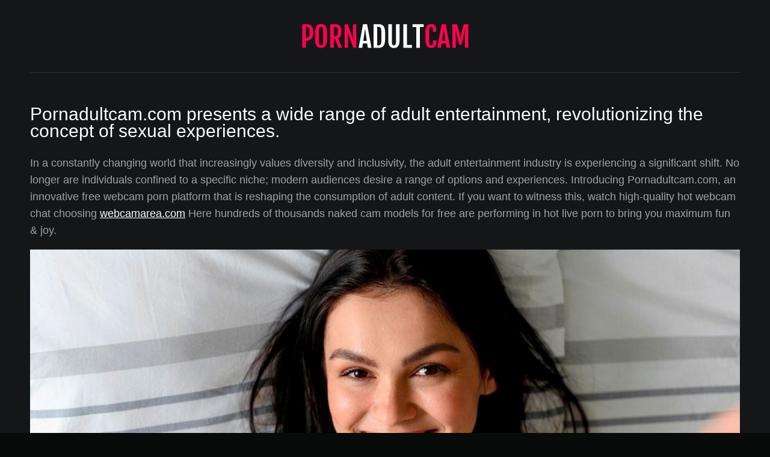

--- FILE ---
content_type: text/html; charset=utf-8
request_url: https://pornadultcam.com/
body_size: 2409
content:
<!DOCTYPE html>
<html lang="en">

<head>
	<meta http-equiv="Content-Type" content="text/html; charset=UTF-8">
	<title>Pornadultcam.com presents a wide range of adult entertainment, revolutionizing the concept of sexual
		experiences.</title>
	<meta name="description"
		content="Introducing Pornadultcam.com, an innovative free webcam porn platform that is reshaping the consumption of adult content.">
	<meta name="referrer" content="strict-origin-when-cross-origin">
	<meta name="viewport" content="width=device-width, initial-scale=1">
	<meta name="robots" content="index follow">

	<link rel="apple-touch-icon" sizes="180x180" href="/images/apple-touch-icon.png">
	<link rel="icon" type="image/png" sizes="32x32" href="/images/favicon-32x32.png">
	<link rel="icon" type="image/png" sizes="16x16" href="/images/favicon-16x16.png">
	<link rel="manifest" href="/images/site.webmanifest">

	<link rel="stylesheet" href="/css/style.css">
	<meta name="theme-color" content="#151617">
	<link href="https://pornadultcam.com/" rel="canonical">
</head>

<body itemscope itemtype="http://schema.org/WebPage">
	<div class="container">

		<header class="header-wrapper">
			<div class="header">
				<a href="https://pornadultcam.com/" title="Porn Adult Cam">
					<img src="/images/logo.png" height="60" alt="Porn Adult Cam">
				</a>
			</div>
		</header>

		<article class="content" itemprop="mainContentOfPage">

			<h1 itemprop="name">Pornadultcam.com presents a wide range of adult entertainment, revolutionizing the concept
				of sexual experiences.</h1>

			<p>
				In a constantly changing world that increasingly values diversity and inclusivity, the adult entertainment
				industry is
				experiencing a significant shift. No longer are individuals confined to a specific niche; modern audiences
				desire a
				range of options and experiences. Introducing Pornadultcam.com, an innovative free webcam porn platform that
				is
				reshaping
				the consumption of adult content. If you want to witness this, watch high-quality hot webcam chat choosing <a href="https://webcamarea.com">webcamarea.com</a> Here hundreds of thousands naked cam models for free are performing in hot live porn to bring you maximum fun & joy.
			</p>

			<figure>
				<img src="/images/1.jpg" height="400" alt="Porn Adult Cam">
			</figure>

			<p>
				The adult entertainment industry has undergone a significant transformation, leaving behind the outdated
				stereotypes and
				inflexible categories that used to prevail. Pornadultcam.com is leading the way in breaking down barriers
				and
				embracing
				diversity like never before. Whether your preferences lean towards vanilla romance with female performers,
				fetish plays
				with male performers, ordinary homemade sex with couples, or even live sex with transgender top models, this
				platform
				offers a wide range of options to cater to everyone's desires. From solo performances to couples, groups,
				and beyond,
				the possibilities are limitless on this platform.
			</p>>

			<p>
				Pornadultcam.com transcends being just a website; it serves as a thriving community for all aficionados of
				streaming porn.
				It provides a platform where people from diverse backgrounds can unite to delve into their passions,
				exchange
				experiences, and bond with others who share similar interests. This community values authenticity and
				fosters a
				non-judgmental environment. Whether you are an experienced webcam sex enthusiast or a newcomer to adult
				entertainment,
				you will encounter a friendly and encouraging community here.
			</p>

			<figure>
				<img src="/images/2.jpg" height="400" alt="Porn Adult Cam">
			</figure>

			<p>
				Inclusivity holds immense significance at Pornadultcam.com, transcending mere rhetoric to become an integral
				part of our
				ethos. Our platform is unwaveringly dedicated to fostering a secure and considerate space for every user,
				irrespective
				of their gender, sexual orientation, or individual preferences and fetishes. At Pornadultcam.com, we embrace
				and
				validate
				the desires of all, ensuring that everyone feels welcome and accepted.
			</p>

			<p>
				However, what distinguishes Pornadultcam.com is its unwavering commitment to excellence. Whether it be the
				performers or the
				user interface, quality is always prioritized. Each webcam model is chosen meticulously based on their
				skills,
				professionalism, and passion for their work. Furthermore, the platform is supported by cutting-edge
				technology, ensuring
				users a flawless and engaging experience whenever they access the site.
			</p>

			<p>
				In an era where the limits of adult entertainment are continuously being expanded, Pornadultcam.com shines
				as a
				symbol of
				creativity and acceptance. Whether you seek a fresh encounter or a genuine community of live porn webcams
				where you can
				freely express yourself, this platform is your ultimate destination.
			</p>

			<figure>
				<img src="/images/4.jpg" height="400" alt="Porn Adult Cam">
			</figure>

			<p>
				Don't delay any longer! Keep yourself updated and anticipate the release of our innovative multiniche
				community for live
				adult content. Become a member today and explore a realm of diverse sexual opportunities at
				Pornadultcam.com.
				Perhaps you
				will uncover new perspectives on intimacy, transcend boundaries, and embark on a life filled with
				unparalleled pleasure
				and genuine satisfaction!
			</p>

		</article>

		<footer class="footer">© 2000-2024 pornadultcam.com</footer>
	</div>
<script defer src="https://static.cloudflareinsights.com/beacon.min.js/vcd15cbe7772f49c399c6a5babf22c1241717689176015" integrity="sha512-ZpsOmlRQV6y907TI0dKBHq9Md29nnaEIPlkf84rnaERnq6zvWvPUqr2ft8M1aS28oN72PdrCzSjY4U6VaAw1EQ==" data-cf-beacon='{"version":"2024.11.0","token":"5d29fc9b1c3146e4908a954c498e0e1e","r":1,"server_timing":{"name":{"cfCacheStatus":true,"cfEdge":true,"cfExtPri":true,"cfL4":true,"cfOrigin":true,"cfSpeedBrain":true},"location_startswith":null}}' crossorigin="anonymous"></script>
</body>

</html>